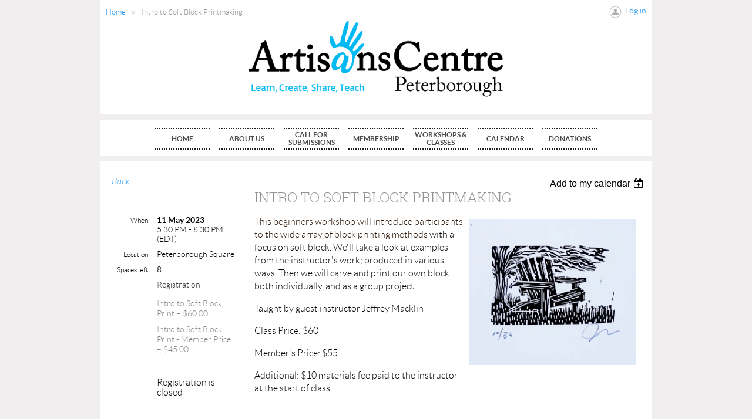

--- FILE ---
content_type: text/html; charset=utf-8
request_url: https://artisanscentre.ca/event-5228179
body_size: 6947
content:
<!DOCTYPE html>
<!--[if lt IE 7 ]><html lang="en" class="no-js ie6 "><![endif]-->
<!--[if IE 7 ]><html lang="en" class="no-js ie7 "> <![endif]-->
<!--[if IE 8 ]><html lang="en" class="no-js ie8 "> <![endif]-->
<!--[if IE 9 ]><html lang="en" class="no-js ie9 "><![endif]-->
<!--[if (gt IE 9)|!(IE)]><!--><html lang="en" class="no-js "> <!--<![endif]-->
  <head id="Head1">
		<link rel="stylesheet" type="text/css" href="https://kit-pro.fontawesome.com/releases/latest/css/pro.min.css" />
<meta name="viewport" content="width=device-width, initial-scale=1">
<link href="https://sf.wildapricot.org/BuiltTheme/showcase_blue.v3.0/current/8e238e8f/Styles/combined.css" rel="stylesheet" type="text/css" /><link href="https://artisanscentre.ca/resources/theme/customStyles.css?t=638285798442610000" rel="stylesheet" type="text/css" /><link href="https://artisanscentre.ca/resources/theme/user.css?t=636905873360000000" rel="stylesheet" type="text/css" /><link href="https://live-sf.wildapricot.org/WebUI/built9.10.0-1d00b0a/scripts/public/react/index-84b33b4.css" rel="stylesheet" type="text/css" /><link href="https://live-sf.wildapricot.org/WebUI/built9.10.0-1d00b0a/css/shared/ui/shared-ui-compiled.css" rel="stylesheet" type="text/css" /><script type="text/javascript" language="javascript" id="idJavaScriptEnvironment">var bonaPage_BuildVer='9.10.0-1d00b0a';
var bonaPage_AdminBackendUrl = '/admin/';
var bonaPage_StatRes='https://live-sf.wildapricot.org/WebUI/';
var bonaPage_InternalPageType = { isUndefinedPage : false,isWebPage : false,isAdminPage : false,isDialogPage : false,isSystemPage : true,isErrorPage : false,isError404Page : false };
var bonaPage_PageView = { isAnonymousView : true,isMemberView : false,isAdminView : false };
var WidgetMode = 0;
var bonaPage_IsUserAnonymous = true;
var bonaPage_ThemeVer='8e238e8f636905873360000000638285798442610000'; var bonaPage_ThemeId = 'showcase_blue.v3.0'; var bonaPage_ThemeVersion = '3.0';
var bonaPage_id='18008'; version_id='';
if (bonaPage_InternalPageType && (bonaPage_InternalPageType.isSystemPage || bonaPage_InternalPageType.isWebPage) && window.self !== window.top) { var success = true; try { var tmp = top.location.href; if (!tmp) { top.location = self.location; } } catch (err) { try { if (self != top) { top.location = self.location; } } catch (err) { try { if (self != top) { top = self; } success = false; } catch (err) { success = false; } } success = false; } if (!success) { window.onload = function() { document.open('text/html', 'replace'); document.write('<ht'+'ml><he'+'ad></he'+'ad><bo'+'dy><h1>Wrong document context!</h1></bo'+'dy></ht'+'ml>'); document.close(); } } }
try { function waMetricsGlobalHandler(args) { if (WA.topWindow.waMetricsOuterGlobalHandler && typeof(WA.topWindow.waMetricsOuterGlobalHandler) === 'function') { WA.topWindow.waMetricsOuterGlobalHandler(args); }}} catch(err) {}
 try { if (parent && parent.BonaPage) parent.BonaPage.implementBonaPage(window); } catch (err) { }
try { document.write('<style type="text/css"> .WaHideIfJSEnabled, .HideIfJSEnabled { display: none; } </style>'); } catch(err) {}
var bonaPage_WebPackRootPath = 'https://live-sf.wildapricot.org/WebUI/built9.10.0-1d00b0a/scripts/public/react/';</script><script type="text/javascript" language="javascript" src="https://live-sf.wildapricot.org/WebUI/built9.10.0-1d00b0a/scripts/shared/bonapagetop/bonapagetop-compiled.js" id="idBonaPageTop"></script><script type="text/javascript" language="javascript" src="https://live-sf.wildapricot.org/WebUI/built9.10.0-1d00b0a/scripts/public/react/index-84b33b4.js" id="ReactPublicJs"></script><script type="text/javascript" language="javascript" src="https://live-sf.wildapricot.org/WebUI/built9.10.0-1d00b0a/scripts/shared/ui/shared-ui-compiled.js" id="idSharedJs"></script><script type="text/javascript" language="javascript" src="https://live-sf.wildapricot.org/WebUI/built9.10.0-1d00b0a/General.js" id=""></script><script type="text/javascript" language="javascript" src="https://sf.wildapricot.org/BuiltTheme/showcase_blue.v3.0/current/8e238e8f/Scripts/combined.js" id=""></script><title>Artisans Centre Peterborough - Intro to Soft Block Printmaking</title>
<meta name="Keywords" content="Woodturning,Weaving,Fibre,Gourds,Gourd Art,pottery,Spinning, fleece,wool,classes,"/><link rel="search" type="application/opensearchdescription+xml" title="artisanscentre.ca" href="/opensearch.ashx" /></head>
  <body id="PAGEID_18008" class="publicContentView LayoutMain">
<div class="mLayout layoutMain state1" id="mLayout">
<!-- header zone -->
		<div class="zoneHeaderOuter zoneOuter">
			<div class="zoneHeader container_12">
				<div class="zoneHeaderInner zoneInner s1_grid_12 s2_grid_12 s3_grid_12">
<div id="id_Header" data-componentId="Header" class="WaPlaceHolder WaPlaceHolderHeader" style=""><div style="padding-top:0px;padding-right:0px;padding-left:0px;"><div id="id_yElXpIu" data-componentId="yElXpIu" class="WaLayoutContainerFirst" style=""><table cellspacing="0" cellpadding="0" class="WaLayoutTable" style=""><tr data-componentId="yElXpIu_row" class="WaLayoutRow"><td id="id_pN22hxr" data-componentId="pN22hxr" class="WaLayoutItem" style="width:50%;"><div id="id_deDbt3p" class="WaLayoutPlaceHolder placeHolderContainer" data-componentId="deDbt3p" style=""><div style=""><div id="id_DmN2Kwn" class="WaGadgetOnly WaGadgetBreadcrumbs  gadgetStyle001" style="margin-top:10px;margin-bottom:0px;" data-componentId="DmN2Kwn" ><div class="gadgetStyleBody " style=""  data-areaHeight="auto">
<ul>
<li><a href="https://artisanscentre.ca/">Home</a></li>
<li class="last">Intro to Soft Block Printmaking</li>
</ul>
</div>
</div></div></div></td><td style="" data-componentId="pN22hxr_separator" class="WaLayoutSeparator"><div style="width: inherit;"></div></td><td id="id_soxq4hx" data-componentId="soxq4hx" class="WaLayoutItem" style="width:50%;"><div id="id_KGcdw5z" class="WaLayoutPlaceHolder placeHolderContainer" data-componentId="KGcdw5z" style=""><div style=""><div id="id_esVcrhf" class="WaGadgetOnly WaGadgetLoginButton  gadgetStyleNone" style="margin-top:10px;margin-bottom:0px;" data-componentId="esVcrhf" ><div class="loginButtonWrapper alignRight">
  <div class="loginBoxLinkContainer">
    <a class="loginBoxLinkButton" href="https://artisanscentre.ca/Sys/Login">Log in</a>
  </div>
  </div>
</div></div></div></td></tr></table> </div><div id="id_KxbYLDm" class="WaGadgetLast WaGadgetContent  gadgetStyle001" style="margin-top:-22px;margin-bottom:-4px;background-color:transparent;" data-componentId="KxbYLDm" ><div class="gadgetStyleBody gadgetContentEditableArea" style="padding-bottom:0px;" data-editableArea="0" data-areaHeight="auto">
<p align="center"><strong><font style="font-size: 30px;"><a href="/"><img src="/resources/Pictures/ACP%20long%20Logo%20motto.png" alt="" title="" border="0" width="444" height="139"></a></font></strong></p></div>
</div></div>
</div></div>
			</div>
		</div>
		<div class="zoneHeader1Outer zoneOuter">
			<div class="zoneHeader1 container_12">
				<div class="zoneHeader1Inner zoneInner s1_grid_12 s2_grid_12 s3_grid_12">
					<div class="color"></div>
<div id="id_Header1" data-componentId="Header1" class="WaPlaceHolder WaPlaceHolderHeader1" style="background-color:transparent;min-height:10px;"><div style="padding-top:10px;padding-right:0px;padding-bottom:10px;padding-left:0px;"><div id="id_7XKlW5x" class="WaGadgetOnly WaGadgetMenuHorizontal  menuStyle001" style="margin-top:3px;margin-bottom:0px;" data-componentId="7XKlW5x" ><div class="als-container id_7XKlW5x" id="Hor-menu-id_7XKlW5x">
  <span class="als-prev-wrap"><span class="als-prev"></span></span>
  <div class="als-viewport">
  	<ul class="als-wrapper">
<li class="als-item ">
	<a href="https://artisanscentre.ca/" title="Home" class="">
    <div class="als-item-wrap">
        <span>Home</span>
	</div>
    </a>
</li>
	
<li class="als-item ">
	<a href="https://artisanscentre.ca/page-18206" title="About Us" class="">
    <div class="als-item-wrap">
        <span>About Us</span>
	</div>
    </a>
</li>
	
<li class="als-item ">
	<a href="https://artisanscentre.ca/submissions" title="Call for Submissions" class="">
    <div class="als-item-wrap">
        <span>Call for Submissions</span>
	</div>
    </a>
</li>
	
<li class="als-item ">
	<a href="https://artisanscentre.ca/page-18210" title="Membership" class="">
    <div class="als-item-wrap">
        <span>Membership</span>
	</div>
    </a>
</li>
	
<li class="als-item ">
	<a href="https://artisanscentre.ca/workshops-classes" title="Workshops &amp; Classes" class="">
    <div class="als-item-wrap">
        <span>Workshops &amp; Classes</span>
	</div>
    </a>
</li>
	
<li class="als-item ">
	<a href="https://artisanscentre.ca/All-events-Calendar" title="Calendar" class="">
    <div class="als-item-wrap">
        <span>Calendar</span>
	</div>
    </a>
</li>
	
<li class="als-item ">
	<a href="https://artisanscentre.ca/Donations" title="Donations" class="">
    <div class="als-item-wrap">
        <span>Donations</span>
	</div>
    </a>
</li>
	
</ul>
  </div>
  <span class="als-next-wrap"><span class="als-next"></span></span>
  	<script type="text/javascript">
		(function(){
			var isAlsPresent = false;

			jq$(document).ready(function () {
				if (jq$('#Hor-menu-id_7XKlW5x .als-wrapper li').length > 0) {
					isAlsPresent = true;
					jq$("#Hor-menu-id_7XKlW5x").als({
						menu_model_id: 'id_7XKlW5x',
						visible_items: 'auto',
						scrolling_items: 'auto',
						orientation: "horizontal",
						circular: "no",
						autoscroll: "no",
						easing: "swing"
					});
				}
			});

			jq$(window).resize(function () {
				if (isAlsPresent) {
					jq$("#Hor-menu-id_7XKlW5x").als('destroy');
					jq$("#Hor-menu-id_7XKlW5x").als({
						menu_model_id: 'id_7XKlW5x',
						visible_items: 'auto',
						scrolling_items: 'auto',
						orientation: "horizontal",
						circular: "no",
						autoscroll: "no",
						easing: "swing"
					});
				}
			});
		})();
	</script>
</div>
</div></div>
</div></div>
			</div>
		</div>
		<div class="zoneHeader2Outer zoneOuter">
			<div class="zoneHeader12 container_12">
				<div class="zoneHeader2Inner zoneInner s1_grid_12 s2_grid_12 s3_grid_12">
<div id="id_Header2" data-componentId="Header2" class="WaPlaceHolder WaPlaceHolderHeader2" style=""><div style=""><div id="id_HdIIETy" class="WaGadgetOnly WaGadgetEvents  gadgetStyleNone WaGadgetEventsStateDetails" style="" data-componentId="HdIIETy" >



<form method="post" action="" id="form">
<div class="aspNetHidden">
<input type="hidden" name="__VIEWSTATE" id="__VIEWSTATE" value="o1lb9T7yS0YH7fy6mw0g3Wj7m/iIDWZwEqaoewgob8o8p5Ar10knp4jISuQOvXDh+v6O/v53tUnCbkV+DlBnslz7iYI/xwTgPqLZqiqoF+AUeqxbzMf4Ga1YiMrEb3uPxk2Y4sfb2HzTdDu3XAYgSTxOjg6VGi6DMtN0gQwoDuqmgmOlz4BWRA8UjJRzWdcK2QK5/BRxBiAHAIrFqw6v/85/uQMvR9MeJrMYo6xFDN0N4RoIaJcQYbAq0v7zUNGOg12jP/xIj4E7jXKVUXpmwgkOK9gyOmLIwKnIj68Q7i5YmbDn" />
</div>

    
    <input type="hidden" name="FunctionalBlock1$contentModeHidden" id="FunctionalBlock1_contentModeHidden" value="1" />



       
  <div id="idEventsTitleMainContainer" class="pageTitleOuterContainer">
    <div id="idEventBackContainer" class="pageBackContainer">
      <a id="FunctionalBlock1_ctl00_eventPageViewBase_ctl00_ctl00_back" class="eventBackLink" href="javascript: history.back();">Back</a>
    </div>
      
    <div id="idEventViewSwitcher" class="pageViewSwitcherOuterContainer">
      
<div class="cornersContainer"><div class="topCorners"><div class="c1"></div><div class="c2"></div><div class="c3"></div><div class="c4"></div><div class="c5"></div></div></div>
  <div class="pageViewSwitcherContainer"><div class="d1"><div class="d2"><div class="d3"><div class="d4"><div class="d5"><div class="d6"><div class="d7"><div class="d8"><div class="d9"><div class="inner">
    <div id="init-add-event-to-calendar-dropdown-5228179" class="semantic-ui" style="color: inherit; background: transparent;"></div>
    <script>
      function initAddEventToCalendarDropDown5228179()
      {
        if (typeof window.initAddEventToCalendarDropDown !== 'function') { return; }
      
        const domNodeId = 'init-add-event-to-calendar-dropdown-5228179';
        const event = {
          id: '5228179',
          title: 'Intro to Soft Block Printmaking',
          description: 'This beginners workshop will introduce participants to the wide array of block printing methods with a focus on soft block. We&amp;#39;ll take a look at examples from the instructor&amp;#39;s work; produced in various ways. Then we will carve and print our own block both individually, and as a group project.    Taught by guest instructor Jeffrey Macklin    Class Price: $60    Member&amp;#39;s Price: $55    Additional: $10 materials fee paid to the instructor at the start of class        '.replace(/\r+/g, ''),
          location: 'Peterborough Square',
          url: window.location.href,
          allDay: 'True' === 'False',
          start: '2023-05-11T21:30:00Z', 
          end: '2023-05-12T00:30:00Z',
          sessions: [{"title":"Intro to Soft Block Printmaking","start":"2023-05-11T21:30:00Z","end":"2023-05-12T00:30:00Z","allDay":false}]
        };
      
        window.initAddEventToCalendarDropDown(event, domNodeId);
      }    
    
      window.BonaPage.addPageStateHandler(window.BonaPage.PAGE_PARSED, initAddEventToCalendarDropDown5228179);

    </script>
  </div></div></div></div></div></div></div></div></div></div></div>
<div class="cornersContainer"><div class="bottomCorners"><div class="c5"></div><div class="c4"></div><div class="c3"></div><div class="c2"></div><div class="c1"></div></div></div>

    </div>
    <div class="pageTitleContainer eventsTitleContainer">
      <h1 class="pageTitle SystemPageTitle">
        Intro to Soft Block Printmaking
      </h1>
    </div>
  </div>
      

      


<div class="boxOuterContainer boxBaseView"><div class="cornersContainer"><div class="topCorners"><div class="c1"></div><div class="c2"></div><div class="c3"></div><div class="c4"></div><div class="c5"></div><!--[if gt IE 6]><!--><div class="r1"><div class="r2"><div class="r3"><div class="r4"><div class="r5"></div></div></div></div></div><!--<![endif]--></div></div><div  class="boxContainer"><div class="d1"><div class="d2"><div class="d3"><div class="d4"><div class="d5"><div class="d6"><div class="d7"><div class="d8"><div class="d9"><div class="inner">
      
    <div class="boxBodyOuterContainer"><div class="cornersContainer"><div class="topCorners"><div class="c1"></div><div class="c2"></div><div class="c3"></div><div class="c4"></div><div class="c5"></div><!--[if gt IE 6]><!--><div class="r1"><div class="r2"><div class="r3"><div class="r4"><div class="r5"></div></div></div></div></div><!--<![endif]--></div></div><div  class="boxBodyContainer"><div class="d1"><div class="d2"><div class="d3"><div class="d4"><div class="d5"><div class="d6"><div class="d7"><div class="d8"><div class="d9"><div class="inner">
          
        <div class="boxBodyInfoOuterContainer boxBodyInfoViewFill"><div class="cornersContainer"><div class="topCorners"><div class="c1"></div><div class="c2"></div><div class="c3"></div><div class="c4"></div><div class="c5"></div><!--[if gt IE 6]><!--><div class="r1"><div class="r2"><div class="r3"><div class="r4"><div class="r5"></div></div></div></div></div><!--<![endif]--></div></div><div  class="boxBodyInfoContainer"><div class="d1"><div class="d2"><div class="d3"><div class="d4"><div class="d5"><div class="d6"><div class="d7"><div class="d8"><div class="d9"><div class="inner">
              
            

<div class="boxInfoContainer">
  <ul class="boxInfo">
    <li class="eventInfoStartDate">
      <label class="eventInfoBoxLabel">When</label>
      <div class="eventInfoBoxValue"><strong>11 May 2023</strong></div>
    </li>
    <li id="FunctionalBlock1_ctl00_eventPageViewBase_ctl00_ctl00_eventInfoBox_startTimeLi" class="eventInfoStartTime">
      <label class="eventInfoBoxLabel">&nbsp;</label>
      <div class="eventInfoBoxValue"><span><div id="FunctionalBlock1_ctl00_eventPageViewBase_ctl00_ctl00_eventInfoBox_startTimeLocalizePanel" client-tz-item="America/New_York" client-tz-formatted=" (EDT)">
	5:30 PM - 8:30 PM
</div></span></div>
    </li>
    
    
    
    
    <li id="FunctionalBlock1_ctl00_eventPageViewBase_ctl00_ctl00_eventInfoBox_locationLi" class="eventInfoLocation">
      <label class="eventInfoBoxLabel">Location</label>
      <div class="eventInfoBoxValue"><span>Peterborough Square</span></div>
    </li>
    <li id="FunctionalBlock1_ctl00_eventPageViewBase_ctl00_ctl00_eventInfoBox_ticketsLeft" class="eventInfoSpacesLeft">
      <label class="eventInfoBoxLabel">Spaces left</label>
      <div class="eventInfoBoxValue"><span>8</span></div>
    </li>
    
  </ul>
</div>

            
<div class="registrationInfoContainer">
  
    <h4 id="idRegistrationInfo" class="infoTitle">Registration</h4>
    <div class="infoText"></div>
  
  
    <ul class="registrationInfo">
  
    <li id="FunctionalBlock1_ctl00_eventPageViewBase_ctl00_ctl00_eventRegistrationTypesView_registrationTypesRepeater_ctl01_regTypeLi" class="disabled" title="Available through 8 May 2023
">
      <label class="regTypeLiLabel">
        <strong>
          Intro to Soft Block Print – $60.00
        </strong>
        
        
      </label>
      <div class="regTypeLiValue">
        <span class="regTypeLiValueSpan">
          
        </span>
      </div>
    </li>
  
    <li id="FunctionalBlock1_ctl00_eventPageViewBase_ctl00_ctl00_eventRegistrationTypesView_registrationTypesRepeater_ctl02_regTypeLi" class="disabled" title="Available through 8 May 2023
">
      <label class="regTypeLiLabel">
        <strong>
          Intro to Soft Block Print - Member Price – $45.00
        </strong>
        
        
      </label>
      <div class="regTypeLiValue">
        <span class="regTypeLiValueSpan">
          
        </span>
      </div>
    </li>
  
    </ul>  
  
</div>

              
            
              
            <div id="FunctionalBlock1_ctl00_eventPageViewBase_ctl00_ctl00_regTypeHr" class="regTypeHr" style="clear: both;"><hr /></div>

            
                
            
<div class="boxActionContainer">
  <div class="inner">
    
    
    
    
      <div class="infoRegistrationIsClosed">Registration is closed</div>
    
    
  </div>
</div>
              
          <div class="clearEndContainer"></div></div></div></div></div></div></div></div></div></div></div></div><div class="cornersContainer"><div class="bottomCorners"><!--[if gt IE 6]><!--><div class="r1"><div class="r2"><div class="r3"><div class="r4"><div class="r5"></div></div></div></div></div><!--<![endif]--><div class="c5"></div><div class="c4"></div><div class="c3"></div><div class="c2"></div><div class="c1"></div></div></div></div>

          <div class="boxBodyContentOuterContainer"><div class="cornersContainer"><div class="topCorners"><div class="c1"></div><div class="c2"></div><div class="c3"></div><div class="c4"></div><div class="c5"></div><!--[if gt IE 6]><!--><div class="r1"><div class="r2"><div class="r3"><div class="r4"><div class="r5"></div></div></div></div></div><!--<![endif]--></div></div><div  class="boxBodyContentContainer fixedHeight"><div class="d1"><div class="d2"><div class="d3"><div class="d4"><div class="d5"><div class="d6"><div class="d7"><div class="d8"><div class="d9"><div class="inner gadgetEventEditableArea">
                  <p><font color="#271100"><img src="/resources/Pictures/jeffmacklin%20block%20print.jpg" alt="" title="" border="7" width="284" height="248" style="border-color: rgb(255, 255, 255);" align="right">This beginners workshop will introduce participants to the wide array of block printing methods&nbsp;</font><span style="">with a focus&nbsp;on soft block.<font face="Lato, WaWebKitSavedSpanIndex_0">&nbsp;</font></span>We'll take a look at examples from the instructor's work; produced in various ways. Then we will carve and print our own block both individually, and as a group project.</p>

<p>Taught by guest instructor Jeffrey Macklin</p>

<p>Class Price: $60</p>

<p>Member's Price: $55</p>

<p>Additional: $10 materials fee paid to the instructor at the start of class</p>

<p><br></p>
              <div class="clearEndContainer"></div></div></div></div></div></div></div></div></div></div></div></div><div class="cornersContainer"><div class="bottomCorners"><!--[if gt IE 6]><!--><div class="r1"><div class="r2"><div class="r3"><div class="r4"><div class="r5"></div></div></div></div></div><!--<![endif]--><div class="c5"></div><div class="c4"></div><div class="c3"></div><div class="c2"></div><div class="c1"></div></div></div></div>
        
      <div class="clearEndContainer"></div></div></div></div></div></div></div></div></div></div></div></div><div class="cornersContainer"><div class="bottomCorners"><!--[if gt IE 6]><!--><div class="r1"><div class="r2"><div class="r3"><div class="r4"><div class="r5"></div></div></div></div></div><!--<![endif]--><div class="c5"></div><div class="c4"></div><div class="c3"></div><div class="c2"></div><div class="c1"></div></div></div></div>
       
  <div class="clearEndContainer"></div></div></div></div></div></div></div></div></div></div></div></div><div class="cornersContainer"><div class="bottomCorners"><!--[if gt IE 6]><!--><div class="r1"><div class="r2"><div class="r3"><div class="r4"><div class="r5"></div></div></div></div></div><!--<![endif]--><div class="c5"></div><div class="c4"></div><div class="c3"></div><div class="c2"></div><div class="c1"></div></div></div></div>



<script>
    var isBatchWizardRegistration = false;
    if (isBatchWizardRegistration) 
    {
        var graphqlOuterEndpoint = '/sys/api/graphql';;
        var batchEventRegistrationWizard = window.createBatchEventRegistrationWizard(graphqlOuterEndpoint);
        
        batchEventRegistrationWizard.openWizard({
            eventId: 5228179
        });
    }
</script>

 

  
<div class="aspNetHidden">

	<input type="hidden" name="__VIEWSTATEGENERATOR" id="__VIEWSTATEGENERATOR" value="2AE9EEA8" />
</div></form></div></div>
</div></div>
			</div>
		</div>
		<!-- /header zone -->

<!-- content zone -->
	<div class="zoneContentOuter zoneOuter">
		<div class="zoneContent container_12">
			<div class="zoneContentInner s1_grid_12 s2_grid_12 s3_grid_12 zoneInner zoneRoundedCorners">
</div>
		</div>
	</div>
	<!-- /content zone -->

<!-- footer zone -->
		<div class="zoneFooterOuter zoneOuter">
			<div class="zoneFooter container_12">
				<div class="zoneFooterInner zoneInner s1_grid_12 s2_grid_12 s3_grid_12 zoneRoundedCorners">
</div>
			</div>
		</div>
		<div class="zoneFooter1Outer zoneOuter">
			<div class="zoneFooter1 container_12">
				<div class="zoneFooter1Inner zoneInner s1_grid_12 s2_grid_12 s3_grid_12">
<div id="id_Footer1" data-componentId="Footer1" class="WaPlaceHolder WaPlaceHolderFooter1" style="background-color:#326094;"><div style=""><div id="" data-componentId="PS3af61" class="WaLayoutContainerOnly" style="background-color:#326094;"><table cellspacing="0" cellpadding="0" class="WaLayoutTable" style=""><tr data-componentId="PS3af61_row" class="WaLayoutRow"><td id="id_YJdmCrU" data-componentId="YJdmCrU" class="WaLayoutItem" style="width:47%;"><div id="id_dIe3eoy" class="WaLayoutPlaceHolder placeHolderContainer" data-componentId="dIe3eoy" style=""><div style=""><div id="id_UdqvUB5" class="WaGadgetFirst WaGadgetContent  gadgetStyleNone" style="" data-componentId="UdqvUB5" ><div class="gadgetStyleBody gadgetContentEditableArea" style="padding-top:7px;padding-bottom:6px;" data-editableArea="0" data-areaHeight="auto">
<p style="line-height: 10px;"><font style="font-size: 14px;" color="#FFFFFF"><u>Visit us:&nbsp;</u></font></p>

<p style="line-height: 7px;"><font style="font-size: 14px;" color="#FFFFFF">Monday - Friday: 10:00am - 4:00pm</font></p>

<p style="line-height: 7px;"><font style="font-size: 14px;" color="#FFFFFF">Saturdays:&nbsp; 10:00am - 1:00pm</font></p>

<p style="line-height: 7px;"><font style="font-size: 14px;" color="#FFFFFF">Sundays:&nbsp; Closed</font></p>



<p style="line-height: 20px; margin-bottom: 0px !important;"><font color="#FFFFFF" style="font-size: 14px;"><font><font><font face="Lato">360 George St N,&nbsp;</font></font></font>Unit 3, Peterborough Square</font></p>

<p style="line-height: 20px;"><font color="#FFFFFF" style="font-size: 14px;"><font><font><font><font face="Lato"><font>Peterborough, ON &nbsp;&nbsp;</font></font></font></font></font><font>K9H 7E7</font></font></p></div>
</div><div id="id_1yphWZl" class="WaGadgetLast WaGadgetContent  gadgetStyleNone" style="" data-componentId="1yphWZl" ><div class="gadgetStyleBody gadgetContentEditableArea" style="padding-top:0px;" data-editableArea="0" data-areaHeight="auto">
<p style="line-height: 18px; margin-bottom: 0px !important;" align="center"><font style="font-size: 14px;"><span><font color="#FFFFFF" face="Lato, sans-serif">The Artisans Centre Peterborough respectfully acknowledges that</font></span></font></p>

<p style="line-height: 18px;" align="center"><font style="font-size: 14px;"><span><font color="#FFFFFF" face="Lato, sans-serif">our facility is located on Treaty 20 Michi Saagiig territory and is in the traditional territory of the Michi Saagiig and Chippewa Nations, collectively known as the Williams Treaties First Nation.&nbsp; &nbsp;</font></span></font></p>

<p style="line-height: 18px; margin-bottom: 0px !important; margin-top: 1em !important;" align="center"><span><font color="#FFFFFF">Miigwetch!</font></span></p>

<p><br></p></div>
</div></div></div></td><td style="" data-componentId="YJdmCrU_separator" class="WaLayoutSeparator"><div style="width: inherit;"></div></td><td id="id_qlmxDli" data-componentId="qlmxDli" class="WaLayoutItem" style="width:53%;"><div id="id_iUm8bwx" class="WaLayoutPlaceHolder placeHolderContainer" data-componentId="iUm8bwx" style=""><div style=""><div id="id_TqXibuH" class="WaGadgetFirst WaGadgetContent  gadgetStyleNone" style="" data-componentId="TqXibuH" ><div class="gadgetStyleBody gadgetContentEditableArea" style="padding-top:6px;" data-editableArea="0" data-areaHeight="auto">
<p align="right" style="line-height: 14px;"><font color="#ffffff" style="font-size: 14px;"><u>Connect with us:</u></font></p><p align="right" style="line-height: 14px;"><font color="#ffffff" style="font-size: 14px;">705-775-1797</font></p><p align="right" style="line-height: 14px;"><font color="#ffffff" style="font-size: 14px;"><font></font><a href="mailto:info@artisanscentre.ca" class="stylizedButton buttonStyle002Alt"><font>&nbsp;INFO@ARTISANSCENTRE.CA</font></a></font></p><p align="right" style="line-height: 14px;"><font color="#ffffff" style="font-size: 14px;"><font><a href="https://us3.campaign-archive.com/home/?u=3300131ac068e7dce9714c9db&amp;id=318580d27e" target="_blank" class="stylizedButton buttonStyle002Alt">Receive Our Newsletter</a><br></font></font></p></div>
</div><div id="id_AwvWjFo" class="WaGadget WaGadgetSocialProfile  gadgetStyle004Alt" style="margin-top:0px;margin-bottom:0px;margin-left:0px;" data-componentId="AwvWjFo" ><div class="gadgetStyleBody " style=""  data-areaHeight="auto">
<div class="socialProfileWrapper alignRight">
	<ul class="orientationHorizontal">
    <li>
				<a href="https://www.facebook.com/artisanscentrepeterborough" title="Facebook" class="Facebook" target="_blank"></a>
			</li>
<li>
				<a href="https://www.instagram.com/artisanscentrepeterborough" title="Instagram" class="Instagram" target="_blank"></a>
			</li>
		
 
	</ul>
</div>
</div>
</div><div id="id_HBzuSnH" class="WaGadgetLast WaGadgetContent  gadgetStyleNone" style="" data-componentId="HBzuSnH" ><div class="gadgetStyleBody gadgetContentEditableArea" style="padding-top:4px;" data-editableArea="0" data-areaHeight="auto">
<p align="right" style="line-height: 12px;"><font color="#FFFFFF"><span style="font-size: 13px;">The ACP is thankful for the&nbsp; generous support of:</span></font></p>

<p align="right" style="line-height: 12px;"><font color="#FFFFFF"><font color="#FFFFFF"><img src="/resources/Pictures/600-PTBO-logo-white.png" alt="" title="" border="0" width="178" height="46" style="margin-top: 0px; margin-right: 0px; margin-left: 0px;">&nbsp;</font></font></p></div>
</div></div></div></td></tr></table> </div></div>
</div></div>
			</div>
		</div>
		<!-- /footer zone -->
		
		<!-- branding zone -->
<div class="zoneBrandingOuter zoneOuter">
			<div class="zoneBranding container_12">
				<div class="zoneBrandingInner zoneInner s1_grid_12 s2_grid_12 s3_grid_12">
<div id="idFooterPoweredByContainer">
	<span id="idFooterPoweredByWA">
Powered by <a href="http://www.wildapricot.com" target="_blank">Wild Apricot</a> Membership Software</span>
</div>
</div>
			</div>
		</div>
<!-- /branding zone -->
</div></body>
</html>
<script type="text/javascript">if (window.BonaPage && BonaPage.setPageState) { BonaPage.setPageState(BonaPage.PAGE_PARSED); }</script>

--- FILE ---
content_type: text/css
request_url: https://artisanscentre.ca/resources/theme/user.css?t=636905873360000000
body_size: 141
content:
.WaGadgetUpcomingEvents .gadgetStyleBody ul li .title a {
color:black;
}
.WaGadgetUpcomingEvents.gadgetStyle003 ul li .date {
    color: black;
}

.WaGadgetUpcomingEvents.gadgetStyle003 ul li .location {
    color: black;
}
